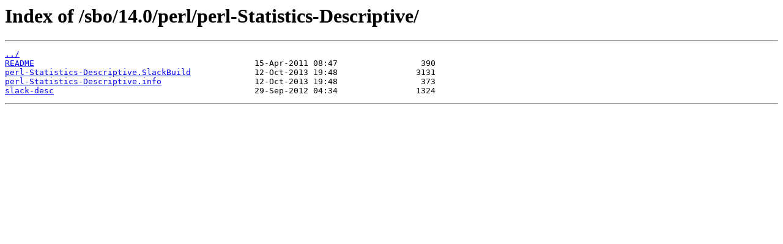

--- FILE ---
content_type: text/html
request_url: https://download.salixos.org/sbo/14.0/perl/perl-Statistics-Descriptive/
body_size: 296
content:
<html>
<head><title>Index of /sbo/14.0/perl/perl-Statistics-Descriptive/</title></head>
<body>
<h1>Index of /sbo/14.0/perl/perl-Statistics-Descriptive/</h1><hr><pre><a href="../">../</a>
<a href="README">README</a>                                             15-Apr-2011 08:47                 390
<a href="perl-Statistics-Descriptive.SlackBuild">perl-Statistics-Descriptive.SlackBuild</a>             12-Oct-2013 19:48                3131
<a href="perl-Statistics-Descriptive.info">perl-Statistics-Descriptive.info</a>                   12-Oct-2013 19:48                 373
<a href="slack-desc">slack-desc</a>                                         29-Sep-2012 04:34                1324
</pre><hr></body>
</html>
